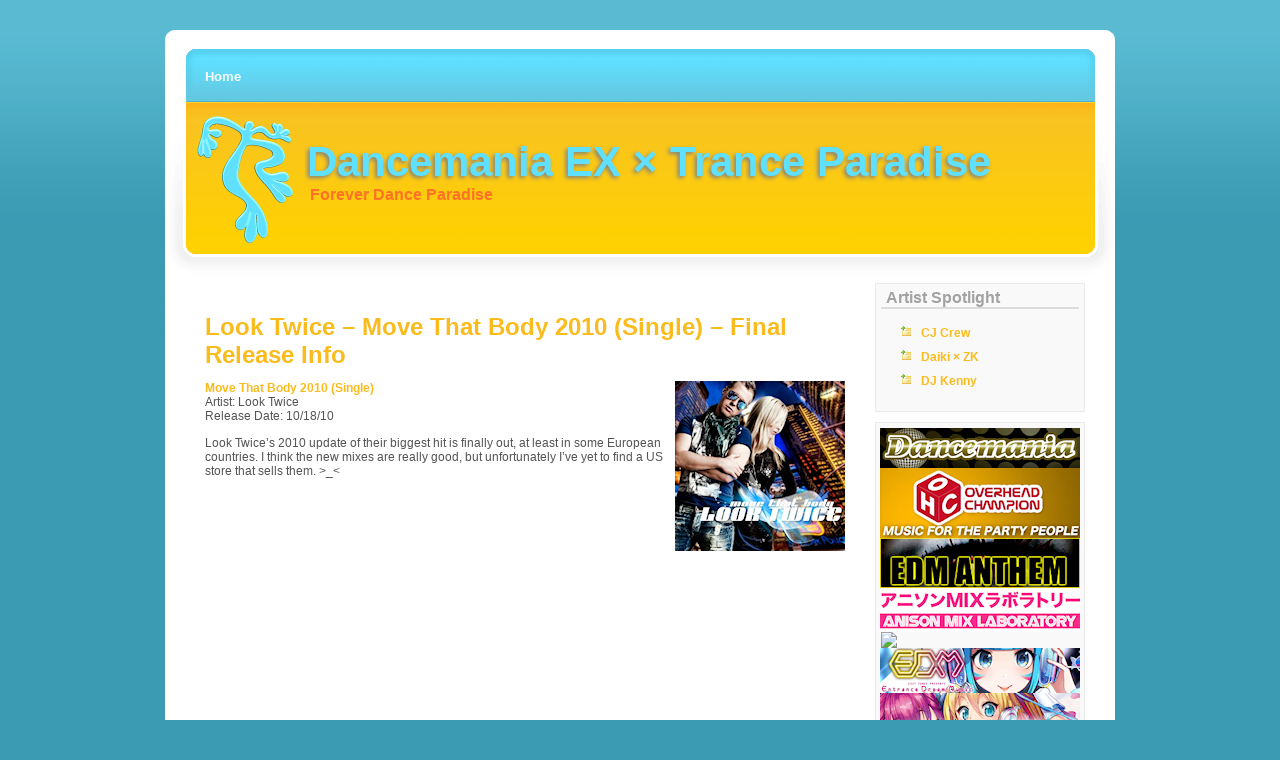

--- FILE ---
content_type: text/html; charset=UTF-8
request_url: https://www.dancemania-ex.com/2010/11/12/look-twice-move-that-body-2010-single-final/
body_size: 11885
content:

<!DOCTYPE html PUBLIC "-//W3C//DTD XHTML 1.0 Transitional//EN" "http://www.w3.org/TR/xhtml1/DTD/xhtml1-transitional.dtd">

<html xmlns="http://www.w3.org/1999/xhtml">

<head profile="http://gmpg.org/xfn/11">

<meta http-equiv="Content-Type" content="text/html; charset=UTF-8" />

<title>Dancemania EX × Trance Paradise  &raquo; Blog Archive   &raquo; Look Twice – Move That Body 2010 (Single) – Final Release Info</title>

 <meta name="generator" content="WordPress 6.9" /> <!-- leave this for stats -->

<link rel="stylesheet" href="https://www.dancemania-ex.com/wp-content/themes/simply-orange-10/simply-orange-10/style.css" type="text/css" media="screen" />
	<!--[if lt ie 7]>	
		<link rel="stylesheet" type="text/css" media="screen" href="https://www.dancemania-ex.com/wp-content/themes/simply-orange-10/simply-orange-10/ie-win.css" />
	<![endif]-->	
	
<link rel="alternate" type="application/rss+xml" title="RSS 2.0" href="https://www.dancemania-ex.com/feed/" />

<link rel="alternate" type="text/xml" title="RSS .92" href="https://www.dancemania-ex.com/feed/rss/" />

<link rel="alternate" type="application/atom+xml" title="Atom 0.3" href="https://www.dancemania-ex.com/feed/atom/" />

<link rel="pingback" href="https://www.dancemania-ex.com/xmlrpc.php" />

	<link rel='archives' title='March 2025' href='https://www.dancemania-ex.com/2025/03/' />
	<link rel='archives' title='August 2017' href='https://www.dancemania-ex.com/2017/08/' />
	<link rel='archives' title='May 2016' href='https://www.dancemania-ex.com/2016/05/' />
	<link rel='archives' title='April 2016' href='https://www.dancemania-ex.com/2016/04/' />
	<link rel='archives' title='March 2016' href='https://www.dancemania-ex.com/2016/03/' />
	<link rel='archives' title='February 2016' href='https://www.dancemania-ex.com/2016/02/' />
	<link rel='archives' title='December 2015' href='https://www.dancemania-ex.com/2015/12/' />
	<link rel='archives' title='November 2015' href='https://www.dancemania-ex.com/2015/11/' />
	<link rel='archives' title='October 2015' href='https://www.dancemania-ex.com/2015/10/' />
	<link rel='archives' title='September 2015' href='https://www.dancemania-ex.com/2015/09/' />
	<link rel='archives' title='August 2015' href='https://www.dancemania-ex.com/2015/08/' />
	<link rel='archives' title='July 2015' href='https://www.dancemania-ex.com/2015/07/' />
	<link rel='archives' title='June 2015' href='https://www.dancemania-ex.com/2015/06/' />
	<link rel='archives' title='May 2015' href='https://www.dancemania-ex.com/2015/05/' />
	<link rel='archives' title='April 2015' href='https://www.dancemania-ex.com/2015/04/' />
	<link rel='archives' title='March 2015' href='https://www.dancemania-ex.com/2015/03/' />
	<link rel='archives' title='February 2015' href='https://www.dancemania-ex.com/2015/02/' />
	<link rel='archives' title='January 2015' href='https://www.dancemania-ex.com/2015/01/' />
	<link rel='archives' title='December 2014' href='https://www.dancemania-ex.com/2014/12/' />
	<link rel='archives' title='November 2014' href='https://www.dancemania-ex.com/2014/11/' />
	<link rel='archives' title='October 2014' href='https://www.dancemania-ex.com/2014/10/' />
	<link rel='archives' title='September 2014' href='https://www.dancemania-ex.com/2014/09/' />
	<link rel='archives' title='August 2014' href='https://www.dancemania-ex.com/2014/08/' />
	<link rel='archives' title='July 2014' href='https://www.dancemania-ex.com/2014/07/' />
	<link rel='archives' title='June 2014' href='https://www.dancemania-ex.com/2014/06/' />
	<link rel='archives' title='May 2014' href='https://www.dancemania-ex.com/2014/05/' />
	<link rel='archives' title='April 2014' href='https://www.dancemania-ex.com/2014/04/' />
	<link rel='archives' title='March 2014' href='https://www.dancemania-ex.com/2014/03/' />
	<link rel='archives' title='February 2014' href='https://www.dancemania-ex.com/2014/02/' />
	<link rel='archives' title='January 2014' href='https://www.dancemania-ex.com/2014/01/' />
	<link rel='archives' title='December 2013' href='https://www.dancemania-ex.com/2013/12/' />
	<link rel='archives' title='November 2013' href='https://www.dancemania-ex.com/2013/11/' />
	<link rel='archives' title='October 2013' href='https://www.dancemania-ex.com/2013/10/' />
	<link rel='archives' title='September 2013' href='https://www.dancemania-ex.com/2013/09/' />
	<link rel='archives' title='August 2013' href='https://www.dancemania-ex.com/2013/08/' />
	<link rel='archives' title='July 2013' href='https://www.dancemania-ex.com/2013/07/' />
	<link rel='archives' title='June 2013' href='https://www.dancemania-ex.com/2013/06/' />
	<link rel='archives' title='May 2013' href='https://www.dancemania-ex.com/2013/05/' />
	<link rel='archives' title='April 2013' href='https://www.dancemania-ex.com/2013/04/' />
	<link rel='archives' title='March 2013' href='https://www.dancemania-ex.com/2013/03/' />
	<link rel='archives' title='February 2013' href='https://www.dancemania-ex.com/2013/02/' />
	<link rel='archives' title='January 2013' href='https://www.dancemania-ex.com/2013/01/' />
	<link rel='archives' title='December 2012' href='https://www.dancemania-ex.com/2012/12/' />
	<link rel='archives' title='November 2012' href='https://www.dancemania-ex.com/2012/11/' />
	<link rel='archives' title='October 2012' href='https://www.dancemania-ex.com/2012/10/' />
	<link rel='archives' title='September 2012' href='https://www.dancemania-ex.com/2012/09/' />
	<link rel='archives' title='August 2012' href='https://www.dancemania-ex.com/2012/08/' />
	<link rel='archives' title='July 2012' href='https://www.dancemania-ex.com/2012/07/' />
	<link rel='archives' title='June 2012' href='https://www.dancemania-ex.com/2012/06/' />
	<link rel='archives' title='May 2012' href='https://www.dancemania-ex.com/2012/05/' />
	<link rel='archives' title='April 2012' href='https://www.dancemania-ex.com/2012/04/' />
	<link rel='archives' title='March 2012' href='https://www.dancemania-ex.com/2012/03/' />
	<link rel='archives' title='February 2012' href='https://www.dancemania-ex.com/2012/02/' />
	<link rel='archives' title='January 2012' href='https://www.dancemania-ex.com/2012/01/' />
	<link rel='archives' title='December 2011' href='https://www.dancemania-ex.com/2011/12/' />
	<link rel='archives' title='November 2011' href='https://www.dancemania-ex.com/2011/11/' />
	<link rel='archives' title='October 2011' href='https://www.dancemania-ex.com/2011/10/' />
	<link rel='archives' title='September 2011' href='https://www.dancemania-ex.com/2011/09/' />
	<link rel='archives' title='August 2011' href='https://www.dancemania-ex.com/2011/08/' />
	<link rel='archives' title='July 2011' href='https://www.dancemania-ex.com/2011/07/' />
	<link rel='archives' title='June 2011' href='https://www.dancemania-ex.com/2011/06/' />
	<link rel='archives' title='May 2011' href='https://www.dancemania-ex.com/2011/05/' />
	<link rel='archives' title='April 2011' href='https://www.dancemania-ex.com/2011/04/' />
	<link rel='archives' title='March 2011' href='https://www.dancemania-ex.com/2011/03/' />
	<link rel='archives' title='February 2011' href='https://www.dancemania-ex.com/2011/02/' />
	<link rel='archives' title='January 2011' href='https://www.dancemania-ex.com/2011/01/' />
	<link rel='archives' title='December 2010' href='https://www.dancemania-ex.com/2010/12/' />
	<link rel='archives' title='November 2010' href='https://www.dancemania-ex.com/2010/11/' />
	<link rel='archives' title='October 2010' href='https://www.dancemania-ex.com/2010/10/' />
	<link rel='archives' title='September 2010' href='https://www.dancemania-ex.com/2010/09/' />
	<link rel='archives' title='August 2010' href='https://www.dancemania-ex.com/2010/08/' />
	<link rel='archives' title='July 2010' href='https://www.dancemania-ex.com/2010/07/' />
	<link rel='archives' title='June 2010' href='https://www.dancemania-ex.com/2010/06/' />
	<link rel='archives' title='May 2010' href='https://www.dancemania-ex.com/2010/05/' />
	<link rel='archives' title='April 2010' href='https://www.dancemania-ex.com/2010/04/' />
	<link rel='archives' title='March 2010' href='https://www.dancemania-ex.com/2010/03/' />
	<link rel='archives' title='February 2010' href='https://www.dancemania-ex.com/2010/02/' />
	<link rel='archives' title='January 2010' href='https://www.dancemania-ex.com/2010/01/' />
	<link rel='archives' title='December 2009' href='https://www.dancemania-ex.com/2009/12/' />
	<link rel='archives' title='November 2009' href='https://www.dancemania-ex.com/2009/11/' />
	<link rel='archives' title='October 2009' href='https://www.dancemania-ex.com/2009/10/' />
	<link rel='archives' title='September 2009' href='https://www.dancemania-ex.com/2009/09/' />
	<link rel='archives' title='August 2009' href='https://www.dancemania-ex.com/2009/08/' />
	<link rel='archives' title='July 2009' href='https://www.dancemania-ex.com/2009/07/' />
	<link rel='archives' title='June 2009' href='https://www.dancemania-ex.com/2009/06/' />
	<link rel='archives' title='May 2009' href='https://www.dancemania-ex.com/2009/05/' />
	<link rel='archives' title='April 2009' href='https://www.dancemania-ex.com/2009/04/' />
	<link rel='archives' title='March 2009' href='https://www.dancemania-ex.com/2009/03/' />
	<link rel='archives' title='February 2009' href='https://www.dancemania-ex.com/2009/02/' />
	<link rel='archives' title='January 2009' href='https://www.dancemania-ex.com/2009/01/' />
	<link rel='archives' title='December 2008' href='https://www.dancemania-ex.com/2008/12/' />
	<link rel='archives' title='November 2008' href='https://www.dancemania-ex.com/2008/11/' />
	<link rel='archives' title='October 2008' href='https://www.dancemania-ex.com/2008/10/' />
	<link rel='archives' title='September 2008' href='https://www.dancemania-ex.com/2008/09/' />
	<link rel='archives' title='August 2008' href='https://www.dancemania-ex.com/2008/08/' />
	<link rel='archives' title='July 2008' href='https://www.dancemania-ex.com/2008/07/' />
	<link rel='archives' title='June 2008' href='https://www.dancemania-ex.com/2008/06/' />
	<link rel='archives' title='May 2008' href='https://www.dancemania-ex.com/2008/05/' />

<meta name='robots' content='max-image-preview:large' />
<link rel='dns-prefetch' href='//secure.gravatar.com' />
<link rel='dns-prefetch' href='//stats.wp.com' />
<link rel='dns-prefetch' href='//jetpack.wordpress.com' />
<link rel='dns-prefetch' href='//s0.wp.com' />
<link rel='dns-prefetch' href='//public-api.wordpress.com' />
<link rel='dns-prefetch' href='//0.gravatar.com' />
<link rel='dns-prefetch' href='//1.gravatar.com' />
<link rel='dns-prefetch' href='//2.gravatar.com' />
<link rel='dns-prefetch' href='//v0.wordpress.com' />
<link rel="alternate" type="application/rss+xml" title="Dancemania EX × Trance Paradise &raquo; Look Twice – Move That Body 2010 (Single) – Final Release Info Comments Feed" href="https://www.dancemania-ex.com/2010/11/12/look-twice-move-that-body-2010-single-final/feed/" />
<link rel="alternate" title="oEmbed (JSON)" type="application/json+oembed" href="https://www.dancemania-ex.com/wp-json/oembed/1.0/embed?url=https%3A%2F%2Fwww.dancemania-ex.com%2F2010%2F11%2F12%2Flook-twice-move-that-body-2010-single-final%2F" />
<link rel="alternate" title="oEmbed (XML)" type="text/xml+oembed" href="https://www.dancemania-ex.com/wp-json/oembed/1.0/embed?url=https%3A%2F%2Fwww.dancemania-ex.com%2F2010%2F11%2F12%2Flook-twice-move-that-body-2010-single-final%2F&#038;format=xml" />
<style id='wp-img-auto-sizes-contain-inline-css' type='text/css'>
img:is([sizes=auto i],[sizes^="auto," i]){contain-intrinsic-size:3000px 1500px}
/*# sourceURL=wp-img-auto-sizes-contain-inline-css */
</style>
<style id='wp-emoji-styles-inline-css' type='text/css'>

	img.wp-smiley, img.emoji {
		display: inline !important;
		border: none !important;
		box-shadow: none !important;
		height: 1em !important;
		width: 1em !important;
		margin: 0 0.07em !important;
		vertical-align: -0.1em !important;
		background: none !important;
		padding: 0 !important;
	}
/*# sourceURL=wp-emoji-styles-inline-css */
</style>
<link rel='stylesheet' id='wp-block-library-css' href='https://www.dancemania-ex.com/wp-includes/css/dist/block-library/style.min.css?ver=6.9' type='text/css' media='all' />
<style id='global-styles-inline-css' type='text/css'>
:root{--wp--preset--aspect-ratio--square: 1;--wp--preset--aspect-ratio--4-3: 4/3;--wp--preset--aspect-ratio--3-4: 3/4;--wp--preset--aspect-ratio--3-2: 3/2;--wp--preset--aspect-ratio--2-3: 2/3;--wp--preset--aspect-ratio--16-9: 16/9;--wp--preset--aspect-ratio--9-16: 9/16;--wp--preset--color--black: #000000;--wp--preset--color--cyan-bluish-gray: #abb8c3;--wp--preset--color--white: #ffffff;--wp--preset--color--pale-pink: #f78da7;--wp--preset--color--vivid-red: #cf2e2e;--wp--preset--color--luminous-vivid-orange: #ff6900;--wp--preset--color--luminous-vivid-amber: #fcb900;--wp--preset--color--light-green-cyan: #7bdcb5;--wp--preset--color--vivid-green-cyan: #00d084;--wp--preset--color--pale-cyan-blue: #8ed1fc;--wp--preset--color--vivid-cyan-blue: #0693e3;--wp--preset--color--vivid-purple: #9b51e0;--wp--preset--gradient--vivid-cyan-blue-to-vivid-purple: linear-gradient(135deg,rgb(6,147,227) 0%,rgb(155,81,224) 100%);--wp--preset--gradient--light-green-cyan-to-vivid-green-cyan: linear-gradient(135deg,rgb(122,220,180) 0%,rgb(0,208,130) 100%);--wp--preset--gradient--luminous-vivid-amber-to-luminous-vivid-orange: linear-gradient(135deg,rgb(252,185,0) 0%,rgb(255,105,0) 100%);--wp--preset--gradient--luminous-vivid-orange-to-vivid-red: linear-gradient(135deg,rgb(255,105,0) 0%,rgb(207,46,46) 100%);--wp--preset--gradient--very-light-gray-to-cyan-bluish-gray: linear-gradient(135deg,rgb(238,238,238) 0%,rgb(169,184,195) 100%);--wp--preset--gradient--cool-to-warm-spectrum: linear-gradient(135deg,rgb(74,234,220) 0%,rgb(151,120,209) 20%,rgb(207,42,186) 40%,rgb(238,44,130) 60%,rgb(251,105,98) 80%,rgb(254,248,76) 100%);--wp--preset--gradient--blush-light-purple: linear-gradient(135deg,rgb(255,206,236) 0%,rgb(152,150,240) 100%);--wp--preset--gradient--blush-bordeaux: linear-gradient(135deg,rgb(254,205,165) 0%,rgb(254,45,45) 50%,rgb(107,0,62) 100%);--wp--preset--gradient--luminous-dusk: linear-gradient(135deg,rgb(255,203,112) 0%,rgb(199,81,192) 50%,rgb(65,88,208) 100%);--wp--preset--gradient--pale-ocean: linear-gradient(135deg,rgb(255,245,203) 0%,rgb(182,227,212) 50%,rgb(51,167,181) 100%);--wp--preset--gradient--electric-grass: linear-gradient(135deg,rgb(202,248,128) 0%,rgb(113,206,126) 100%);--wp--preset--gradient--midnight: linear-gradient(135deg,rgb(2,3,129) 0%,rgb(40,116,252) 100%);--wp--preset--font-size--small: 13px;--wp--preset--font-size--medium: 20px;--wp--preset--font-size--large: 36px;--wp--preset--font-size--x-large: 42px;--wp--preset--spacing--20: 0.44rem;--wp--preset--spacing--30: 0.67rem;--wp--preset--spacing--40: 1rem;--wp--preset--spacing--50: 1.5rem;--wp--preset--spacing--60: 2.25rem;--wp--preset--spacing--70: 3.38rem;--wp--preset--spacing--80: 5.06rem;--wp--preset--shadow--natural: 6px 6px 9px rgba(0, 0, 0, 0.2);--wp--preset--shadow--deep: 12px 12px 50px rgba(0, 0, 0, 0.4);--wp--preset--shadow--sharp: 6px 6px 0px rgba(0, 0, 0, 0.2);--wp--preset--shadow--outlined: 6px 6px 0px -3px rgb(255, 255, 255), 6px 6px rgb(0, 0, 0);--wp--preset--shadow--crisp: 6px 6px 0px rgb(0, 0, 0);}:where(.is-layout-flex){gap: 0.5em;}:where(.is-layout-grid){gap: 0.5em;}body .is-layout-flex{display: flex;}.is-layout-flex{flex-wrap: wrap;align-items: center;}.is-layout-flex > :is(*, div){margin: 0;}body .is-layout-grid{display: grid;}.is-layout-grid > :is(*, div){margin: 0;}:where(.wp-block-columns.is-layout-flex){gap: 2em;}:where(.wp-block-columns.is-layout-grid){gap: 2em;}:where(.wp-block-post-template.is-layout-flex){gap: 1.25em;}:where(.wp-block-post-template.is-layout-grid){gap: 1.25em;}.has-black-color{color: var(--wp--preset--color--black) !important;}.has-cyan-bluish-gray-color{color: var(--wp--preset--color--cyan-bluish-gray) !important;}.has-white-color{color: var(--wp--preset--color--white) !important;}.has-pale-pink-color{color: var(--wp--preset--color--pale-pink) !important;}.has-vivid-red-color{color: var(--wp--preset--color--vivid-red) !important;}.has-luminous-vivid-orange-color{color: var(--wp--preset--color--luminous-vivid-orange) !important;}.has-luminous-vivid-amber-color{color: var(--wp--preset--color--luminous-vivid-amber) !important;}.has-light-green-cyan-color{color: var(--wp--preset--color--light-green-cyan) !important;}.has-vivid-green-cyan-color{color: var(--wp--preset--color--vivid-green-cyan) !important;}.has-pale-cyan-blue-color{color: var(--wp--preset--color--pale-cyan-blue) !important;}.has-vivid-cyan-blue-color{color: var(--wp--preset--color--vivid-cyan-blue) !important;}.has-vivid-purple-color{color: var(--wp--preset--color--vivid-purple) !important;}.has-black-background-color{background-color: var(--wp--preset--color--black) !important;}.has-cyan-bluish-gray-background-color{background-color: var(--wp--preset--color--cyan-bluish-gray) !important;}.has-white-background-color{background-color: var(--wp--preset--color--white) !important;}.has-pale-pink-background-color{background-color: var(--wp--preset--color--pale-pink) !important;}.has-vivid-red-background-color{background-color: var(--wp--preset--color--vivid-red) !important;}.has-luminous-vivid-orange-background-color{background-color: var(--wp--preset--color--luminous-vivid-orange) !important;}.has-luminous-vivid-amber-background-color{background-color: var(--wp--preset--color--luminous-vivid-amber) !important;}.has-light-green-cyan-background-color{background-color: var(--wp--preset--color--light-green-cyan) !important;}.has-vivid-green-cyan-background-color{background-color: var(--wp--preset--color--vivid-green-cyan) !important;}.has-pale-cyan-blue-background-color{background-color: var(--wp--preset--color--pale-cyan-blue) !important;}.has-vivid-cyan-blue-background-color{background-color: var(--wp--preset--color--vivid-cyan-blue) !important;}.has-vivid-purple-background-color{background-color: var(--wp--preset--color--vivid-purple) !important;}.has-black-border-color{border-color: var(--wp--preset--color--black) !important;}.has-cyan-bluish-gray-border-color{border-color: var(--wp--preset--color--cyan-bluish-gray) !important;}.has-white-border-color{border-color: var(--wp--preset--color--white) !important;}.has-pale-pink-border-color{border-color: var(--wp--preset--color--pale-pink) !important;}.has-vivid-red-border-color{border-color: var(--wp--preset--color--vivid-red) !important;}.has-luminous-vivid-orange-border-color{border-color: var(--wp--preset--color--luminous-vivid-orange) !important;}.has-luminous-vivid-amber-border-color{border-color: var(--wp--preset--color--luminous-vivid-amber) !important;}.has-light-green-cyan-border-color{border-color: var(--wp--preset--color--light-green-cyan) !important;}.has-vivid-green-cyan-border-color{border-color: var(--wp--preset--color--vivid-green-cyan) !important;}.has-pale-cyan-blue-border-color{border-color: var(--wp--preset--color--pale-cyan-blue) !important;}.has-vivid-cyan-blue-border-color{border-color: var(--wp--preset--color--vivid-cyan-blue) !important;}.has-vivid-purple-border-color{border-color: var(--wp--preset--color--vivid-purple) !important;}.has-vivid-cyan-blue-to-vivid-purple-gradient-background{background: var(--wp--preset--gradient--vivid-cyan-blue-to-vivid-purple) !important;}.has-light-green-cyan-to-vivid-green-cyan-gradient-background{background: var(--wp--preset--gradient--light-green-cyan-to-vivid-green-cyan) !important;}.has-luminous-vivid-amber-to-luminous-vivid-orange-gradient-background{background: var(--wp--preset--gradient--luminous-vivid-amber-to-luminous-vivid-orange) !important;}.has-luminous-vivid-orange-to-vivid-red-gradient-background{background: var(--wp--preset--gradient--luminous-vivid-orange-to-vivid-red) !important;}.has-very-light-gray-to-cyan-bluish-gray-gradient-background{background: var(--wp--preset--gradient--very-light-gray-to-cyan-bluish-gray) !important;}.has-cool-to-warm-spectrum-gradient-background{background: var(--wp--preset--gradient--cool-to-warm-spectrum) !important;}.has-blush-light-purple-gradient-background{background: var(--wp--preset--gradient--blush-light-purple) !important;}.has-blush-bordeaux-gradient-background{background: var(--wp--preset--gradient--blush-bordeaux) !important;}.has-luminous-dusk-gradient-background{background: var(--wp--preset--gradient--luminous-dusk) !important;}.has-pale-ocean-gradient-background{background: var(--wp--preset--gradient--pale-ocean) !important;}.has-electric-grass-gradient-background{background: var(--wp--preset--gradient--electric-grass) !important;}.has-midnight-gradient-background{background: var(--wp--preset--gradient--midnight) !important;}.has-small-font-size{font-size: var(--wp--preset--font-size--small) !important;}.has-medium-font-size{font-size: var(--wp--preset--font-size--medium) !important;}.has-large-font-size{font-size: var(--wp--preset--font-size--large) !important;}.has-x-large-font-size{font-size: var(--wp--preset--font-size--x-large) !important;}
/*# sourceURL=global-styles-inline-css */
</style>

<style id='classic-theme-styles-inline-css' type='text/css'>
/*! This file is auto-generated */
.wp-block-button__link{color:#fff;background-color:#32373c;border-radius:9999px;box-shadow:none;text-decoration:none;padding:calc(.667em + 2px) calc(1.333em + 2px);font-size:1.125em}.wp-block-file__button{background:#32373c;color:#fff;text-decoration:none}
/*# sourceURL=/wp-includes/css/classic-themes.min.css */
</style>
<link rel='stylesheet' id='wp-polls-css' href='https://www.dancemania-ex.com/wp-content/plugins/wp-polls/polls-css.css?ver=2.77.3' type='text/css' media='all' />
<style id='wp-polls-inline-css' type='text/css'>
.wp-polls .pollbar {
	margin: 1px;
	font-size: 6px;
	line-height: 8px;
	height: 8px;
	background-image: url('https://www.dancemania-ex.com/wp-content/plugins/wp-polls/images/default/pollbg.gif');
	border: 1px solid #c8c8c8;
}

/*# sourceURL=wp-polls-inline-css */
</style>
<link rel='stylesheet' id='sharedaddy-css' href='https://www.dancemania-ex.com/wp-content/plugins/jetpack/modules/sharedaddy/sharing.css?ver=15.3.1' type='text/css' media='all' />
<link rel='stylesheet' id='social-logos-css' href='https://www.dancemania-ex.com/wp-content/plugins/jetpack/_inc/social-logos/social-logos.min.css?ver=15.3.1' type='text/css' media='all' />
<script type="text/javascript" src="https://www.dancemania-ex.com/wp-includes/js/jquery/jquery.min.js?ver=3.7.1" id="jquery-core-js"></script>
<script type="text/javascript" src="https://www.dancemania-ex.com/wp-includes/js/jquery/jquery-migrate.min.js?ver=3.4.1" id="jquery-migrate-js"></script>
<link rel="https://api.w.org/" href="https://www.dancemania-ex.com/wp-json/" /><link rel="alternate" title="JSON" type="application/json" href="https://www.dancemania-ex.com/wp-json/wp/v2/posts/5396" /><link rel="EditURI" type="application/rsd+xml" title="RSD" href="https://www.dancemania-ex.com/xmlrpc.php?rsd" />
<meta name="generator" content="WordPress 6.9" />
<link rel="canonical" href="https://www.dancemania-ex.com/2010/11/12/look-twice-move-that-body-2010-single-final/" />
<link rel='shortlink' href='https://wp.me/poqlm-1p2' />
<meta name="tec-api-version" content="v1"><meta name="tec-api-origin" content="https://www.dancemania-ex.com"><link rel="alternate" href="https://www.dancemania-ex.com/wp-json/tribe/events/v1/" />	<style>img#wpstats{display:none}</style>
		<style type="text/css">.recentcomments a{display:inline !important;padding:0 !important;margin:0 !important;}</style>
<!-- Jetpack Open Graph Tags -->
<meta property="og:type" content="article" />
<meta property="og:title" content="Look Twice – Move That Body 2010 (Single) – Final Release Info" />
<meta property="og:url" content="https://www.dancemania-ex.com/2010/11/12/look-twice-move-that-body-2010-single-final/" />
<meta property="og:description" content="Move That Body 2010 (Single) Artist: Look Twice Release Date: 10/18/10 Look Twice&#8217;s 2010 update of their biggest hit is finally out, at least in some European countries. I think the new mixes…" />
<meta property="article:published_time" content="2010-11-12T15:10:27+00:00" />
<meta property="article:modified_time" content="2010-11-12T03:03:11+00:00" />
<meta property="og:site_name" content="Dancemania EX × Trance Paradise" />
<meta property="og:image" content="https://s0.wp.com/i/blank.jpg" />
<meta property="og:image:width" content="200" />
<meta property="og:image:height" content="200" />
<meta property="og:image:alt" content="" />
<meta property="og:locale" content="en_US" />
<meta name="twitter:text:title" content="Look Twice – Move That Body 2010 (Single) – Final Release Info" />
<meta name="twitter:card" content="summary" />

<!-- End Jetpack Open Graph Tags -->

</head>

<body>
<div id="wrapper2">
<div id="headerbg">
	<div id="navigation"><ul>
              		<li class="page_item"><a href="https://www.dancemania-ex.com">Home</a></li>

	
                </ul>
		       			 
								<div style="clear: both;"></div>
         	<h1><a href="https://www.dancemania-ex.com">Dancemania EX × Trance Paradise</a></h1>
					<div style="clear: both;"></div>
						<div class="slogan">Forever Dance Paradise</div>

	</div>
	</div>
	

	
	<div id="wrapper">
	
		<div id="content-wrapper">
		
			<div id="content">
			
			
			
				
			
		
				<div class="post-wrapper">

			<h3 class="post-title"><a href="https://www.dancemania-ex.com/2010/11/12/look-twice-move-that-body-2010-single-final/" rel="bookmark" title="Permanent Link to Look Twice – Move That Body 2010 (Single) – Final Release Info">Look Twice – Move That Body 2010 (Single) – Final Release Info</a></h3>


			<div class="post">

			<p><a href="http://se.7digital.com/artists/look-twice/move-that-body/"><img decoding="async" class="alignright" src="https://www.dancemania-ex.com/wp-content/uploads/2010/05/looktwice.png" border="0" /><strong>Move That Body 2010 (Single)</strong></a><br />
Artist: Look Twice<br />
Release Date: 10/18/10</p>
<p>Look Twice&#8217;s 2010 update of their biggest hit is finally out, at least in some European countries. I think the new mixes are really good, but unfortunately I&#8217;ve yet to find a US store that sells them. >_<

<object width="640" height="385"><param name="movie" value="http://www.youtube.com/v/3xIpkkZNOzQ?fs=1&amp;hl=en_US&amp;color1=0xe1600f&amp;color2=0xfebd01"></param><param name="allowFullScreen" value="true"></param><param name="allowscriptaccess" value="always"></param></object></p>
<p><span id="more-5396"></span></p>
<p>01. [3:26] Move That Body (Radio Edit)<br />
02. [5:21] Move That Body (Extended)<br />
03. [5:02] Move That Body (Shine DJ&#8217;s UK Remix)<br />
04. [3:16] Move That Body (Shine DJ&#8217;s UK Remix Radio Cut)</p>
<div class="sharedaddy sd-sharing-enabled"><div class="robots-nocontent sd-block sd-social sd-social-icon-text sd-sharing"><h3 class="sd-title">Share this:</h3><div class="sd-content"><ul><li class="share-facebook"><a rel="nofollow noopener noreferrer"
				data-shared="sharing-facebook-5396"
				class="share-facebook sd-button share-icon"
				href="https://www.dancemania-ex.com/2010/11/12/look-twice-move-that-body-2010-single-final/?share=facebook"
				target="_blank"
				aria-labelledby="sharing-facebook-5396"
				>
				<span id="sharing-facebook-5396" hidden>Click to share on Facebook (Opens in new window)</span>
				<span>Facebook</span>
			</a></li><li class="share-x"><a rel="nofollow noopener noreferrer"
				data-shared="sharing-x-5396"
				class="share-x sd-button share-icon"
				href="https://www.dancemania-ex.com/2010/11/12/look-twice-move-that-body-2010-single-final/?share=x"
				target="_blank"
				aria-labelledby="sharing-x-5396"
				>
				<span id="sharing-x-5396" hidden>Click to share on X (Opens in new window)</span>
				<span>X</span>
			</a></li><li class="share-end"></li></ul></div></div></div>
			</div>
			
			<div class="post-footer">Posted in <a href="https://www.dancemania-ex.com/category/dance/" rel="category tag">Dance</a>, <a href="https://www.dancemania-ex.com/category/dancemania/" rel="category tag">Dancemania</a> <strong>|</strong>  <a href="https://www.dancemania-ex.com/2010/11/12/look-twice-move-that-body-2010-single-final/#respond">No Comments &raquo;</a></div>

			</div>

			
<!-- You can start editing here. -->


    <!-- If comments are open, but there are no comments. -->
  
  


<a name="respond"></a><h3>Leave a Comment</h3>
<form action="https://www.dancemania-ex.com/wp-comments-post.php" method="post" id="commentform">

<p><input type="text" name="author" id="author" class="styled" value="" size="22" tabindex="1" />
<input type="hidden" name="comment_post_ID" value="5396" />
<input type="hidden" name="redirect_to" value="/2010/11/12/look-twice-move-that-body-2010-single-final/" />
<label for="author"><small>Name</small></label></p>

<p><input type="text" name="email" id="email" value="" size="22" tabindex="2" />
<label for="email"><small>Mail (will not be published)</small></label></p>

<p><input type="text" name="url" id="url" value="" size="22" tabindex="3" />
<label for="url"><small>Website</small></label></p>

<!--<p><small><strong>XHTML:</strong> You can use these tags: &lt;a href=&quot;&quot; title=&quot;&quot;&gt; &lt;abbr title=&quot;&quot;&gt; &lt;acronym title=&quot;&quot;&gt; &lt;b&gt; &lt;blockquote cite=&quot;&quot;&gt; &lt;cite&gt; &lt;code&gt; &lt;del datetime=&quot;&quot;&gt; &lt;em&gt; &lt;i&gt; &lt;q cite=&quot;&quot;&gt; &lt;s&gt; &lt;strike&gt; &lt;strong&gt; </small></p>-->

<p><textarea name="comment" id="comment" cols="100%" rows="10" tabindex="4"></textarea></p>

 <p><small><strong>Please note:</strong> Comment moderation is enabled and may delay your comment. There is no need to resubmit your comment.</small></p>

<p><input name="submit" type="submit" id="submit" tabindex="5" value="Submit Comment" /></p>


</form>


			
			   <p class="pagination"> </p>

						
			
	
			</div>
		
		</div>
		   <div id="sidebar-wrapper">
            
                <div id="sidebar">

<div class="sideblock"><h3>Artist Spotlight</h3><div class="menu-artist-spotlight-container"><ul id="menu-artist-spotlight" class="menu"><li id="menu-item-14856" class="menu-item menu-item-type-post_type menu-item-object-page menu-item-14856"><a href="https://www.dancemania-ex.com/artist-spotlight/cj-crew/">CJ Crew</a></li>
<li id="menu-item-14857" class="menu-item menu-item-type-post_type menu-item-object-page menu-item-14857"><a href="https://www.dancemania-ex.com/artist-spotlight/daiki-%c3%97-zk/">Daiki × ZK</a></li>
<li id="menu-item-14858" class="menu-item menu-item-type-post_type menu-item-object-page menu-item-14858"><a href="https://www.dancemania-ex.com/artist-spotlight/dj-kenny/">DJ Kenny</a></li>
</ul></div></div><div class="sideblock">			<div class="textwidget"><a href="http://microsites.universal-music.co.jp/dancemania/"><img src="https://www.dancemania-ex.com/wp-content/uploads/images/dancemania.png" style= "margin-left: -1px; border-style: none;"></a>
<a href="https://www.dancemania-ex.com/2015/01/14/overhead-champion-back-to-basics-final/"><img src="https://www.dancemania-ex.com/wp-content/uploads/images/ohc_mftpp.png" style= "margin-left: -1px; border-style: none;"></a>
<a href="http://www.universal-music.co.jp/edm/"><img src="https://www.dancemania-ex.com/wp-content/uploads/images/edm_anthem.png" style= "margin-left: -1px; border-style: none;"></a>
<a href="http://www.universal-music.co.jp/anison/"><img src="https://www.dancemania-ex.com/wp-content/uploads/images/anison_lab.png" style= "margin-left: -1px; border-style: none;"></a>
<a href="http://rttf.eternalbreeze.net/works/rttf_0014/"><img src="http://rttf.eternalbreeze.net/works/rttf_0014/ss2_banner1.png" border="0"></a>
<a href="http://et-edm.jp"><img src="https://www.dancemania-ex.com/wp-content/uploads/images/et-edm.png" style= "margin-left: -1px; border-style: none;"></a>
<a href="http://anitra.jp/title/final.php"><img src="https://www.dancemania-ex.com/wp-content/uploads/images/satb_final.png" style= "margin-left: -1px; border-style: none;"></a>
<a href="http://supereuropower.blogspot.com/"><img src="https://www.dancemania-ex.com/wp-content/uploads/images/seph.png" style= "margin-left: -1px; border-style: none;"></a>
<a href="http://www.diskowarp.com/"><img src="https://www.dancemania-ex.com/wp-content/uploads/images/dwarp-banner.png" style= "margin-left: -1px; border-style: none;"></a>
<a href="http://www.jmiandmidid.com/"><img src="https://www.dancemania-ex.com/wp-content/uploads/images/jmi_midid.png" style= "margin-left: -1px; border-style: none;"></a>
<a href="https://www.dancemania-ex.com/artist-spotlight/daiki-%C3%97-zk/"><img src="https://www.dancemania-ex.com/wp-content/uploads/images/daiki-zk-banner.png" style= "margin-left: -1px; border-style: none;"></a>
<a href="http://www.dancegroove.net/"><img src="https://www.dancemania-ex.com/wp-content/uploads/images/dancegroove.png" style= "margin-left: -1px; border-style: none;"></a>
<a href="http://helios205.web.fc2.com/blog_top.htm"><img src="https://www.dancemania-ex.com/wp-content/uploads/images/popfillers.png" style= "margin-left: -1px; border-style: none;"></a></div>
		</div><div class="sideblock"><h3>Polls</h3><div id="polls-7" class="wp-polls">
	<form id="polls_form_7" class="wp-polls-form" action="/index.php" method="post">
		<p style="display: none;"><input type="hidden" id="poll_7_nonce" name="wp-polls-nonce" value="5b46769641" /></p>
		<p style="display: none;"><input type="hidden" name="poll_id" value="7" /></p>
		<p style="text-align: center;"><strong>How often do you visit Dancemania EX?</strong></p><div id="polls-7-ans" class="wp-polls-ans"><ul class="wp-polls-ul">
		<li><input type="radio" id="poll-answer-44" name="poll_7" value="44" /> <label for="poll-answer-44">More than once a day.</label></li>
		<li><input type="radio" id="poll-answer-45" name="poll_7" value="45" /> <label for="poll-answer-45">Once a day.</label></li>
		<li><input type="radio" id="poll-answer-46" name="poll_7" value="46" /> <label for="poll-answer-46">Once a week.</label></li>
		<li><input type="radio" id="poll-answer-47" name="poll_7" value="47" /> <label for="poll-answer-47">Once a month.</label></li>
		<li><input type="radio" id="poll-answer-48" name="poll_7" value="48" /> <label for="poll-answer-48">Where am I?</label></li>
		</ul><p style="text-align: center;"><input type="button" name="vote" value="   Vote   " class="Buttons" onclick="poll_vote(7);" onkeypress="poll_result(7);" /></p><p style="text-align: center;"><a href="#ViewPollResults" onclick="poll_result(7); return false;" onkeypress="poll_result(7); return false;" title="View Results Of This Poll">View Results</a></p></div>
	</form>
</div>
<div id="polls-7-loading" class="wp-polls-loading"><img src="https://www.dancemania-ex.com/wp-content/plugins/wp-polls/images/loading.gif" width="16" height="16" alt="Loading ..." title="Loading ..." class="wp-polls-image" />&nbsp;Loading ...</div>
<ul><li><a href="https://www.dancemania-ex.com/pollsarchive">Polls Archive</a></li></ul></div><div class="sideblock"><h3>Recent Comments</h3><ul id="recentcomments"><li class="recentcomments"><span class="comment-author-link">Dani</span> on <a href="https://www.dancemania-ex.com/2010/09/19/buchiage-parance-11-final/comment-page-1/#comment-151530">Buchiage Parance #11 – Final Release Info</a></li><li class="recentcomments"><span class="comment-author-link">izumo</span> on <a href="https://www.dancemania-ex.com/2013/07/25/super-best-trance-ii-ep-digital-downloads/comment-page-1/#comment-146701">Super Best Trance II &#8211; EP &#8211; Digital Downloads</a></li><li class="recentcomments"><span class="comment-author-link">izumo</span> on <a href="https://www.dancemania-ex.com/2013/07/26/super-best-trance-presents-overhead-champion-ep-digital-downloads/comment-page-1/#comment-146700">Super Best Trance presents Overhead Champion &#8211; EP &#8211; Digital Downloads</a></li><li class="recentcomments"><span class="comment-author-link">Joel</span> on <a href="https://www.dancemania-ex.com/2014/03/26/house-nation-digital-best-gig-digital-downloads/comment-page-1/#comment-144074">House Nation Digital Best Gig &#8211; Digital Downloads</a></li><li class="recentcomments"><span class="comment-author-link">William</span> on <a href="https://www.dancemania-ex.com/2016/03/04/anison-matome-digital-downloads/comment-page-1/#comment-140234">Anison Matome &#8211; Digital Downloads</a></li></ul></div><div class="sideblock"><h3>Tags</h3><div class="tagcloud"><a href="https://www.dancemania-ex.com/tag/akiba-koubou/" class="tag-cloud-link tag-link-60 tag-link-position-1" style="font-size: 17.383783783784pt;" aria-label="Akiba Koubou (188 items)">Akiba Koubou</a>
<a href="https://www.dancemania-ex.com/tag/anime/" class="tag-cloud-link tag-link-17 tag-link-position-2" style="font-size: 19.72972972973pt;" aria-label="Anime (384 items)">Anime</a>
<a href="https://www.dancemania-ex.com/tag/anime-house-project/" class="tag-cloud-link tag-link-65 tag-link-position-3" style="font-size: 10.8pt;" aria-label="Anime House Project (25 items)">Anime House Project</a>
<a href="https://www.dancemania-ex.com/tag/avex/" class="tag-cloud-link tag-link-21 tag-link-position-4" style="font-size: 16.854054054054pt;" aria-label="Avex (161 items)">Avex</a>
<a href="https://www.dancemania-ex.com/tag/buchiage/" class="tag-cloud-link tag-link-30 tag-link-position-5" style="font-size: 8.5297297297297pt;" aria-label="Buchiage (12 items)">Buchiage</a>
<a href="https://www.dancemania-ex.com/tag/captain-jack/" class="tag-cloud-link tag-link-28 tag-link-position-6" style="font-size: 10.572972972973pt;" aria-label="Captain Jack (23 items)">Captain Jack</a>
<a href="https://www.dancemania-ex.com/tag/classics/" class="tag-cloud-link tag-link-58 tag-link-position-7" style="font-size: 12.237837837838pt;" aria-label="Classics (39 items)">Classics</a>
<a href="https://www.dancemania-ex.com/tag/dance/" class="tag-cloud-link tag-link-102 tag-link-position-8" style="font-size: 21.621621621622pt;" aria-label="Dance (687 items)">Dance</a>
<a href="https://www.dancemania-ex.com/tag/dancemania/" class="tag-cloud-link tag-link-99 tag-link-position-9" style="font-size: 17.081081081081pt;" aria-label="Dancemania (174 items)">Dancemania</a>
<a href="https://www.dancemania-ex.com/tag/ddr/" class="tag-cloud-link tag-link-38 tag-link-position-10" style="font-size: 8.8324324324324pt;" aria-label="DDR (13 items)">DDR</a>
<a href="https://www.dancemania-ex.com/tag/disco/" class="tag-cloud-link tag-link-57 tag-link-position-11" style="font-size: 12.313513513514pt;" aria-label="Disco (40 items)">Disco</a>
<a href="https://www.dancemania-ex.com/tag/disko-warp/" class="tag-cloud-link tag-link-66 tag-link-position-12" style="font-size: 13.07027027027pt;" aria-label="Disko Warp (50 items)">Disko Warp</a>
<a href="https://www.dancemania-ex.com/tag/downloads/" class="tag-cloud-link tag-link-26 tag-link-position-13" style="font-size: 18.972972972973pt;" aria-label="Downloads (307 items)">Downloads</a>
<a href="https://www.dancemania-ex.com/tag/dreamusic/" class="tag-cloud-link tag-link-61 tag-link-position-14" style="font-size: 12.994594594595pt;" aria-label="Dreamusic (49 items)">Dreamusic</a>
<a href="https://www.dancemania-ex.com/tag/edm/" class="tag-cloud-link tag-link-89 tag-link-position-15" style="font-size: 16.172972972973pt;" aria-label="EDM (130 items)">EDM</a>
<a href="https://www.dancemania-ex.com/tag/electro/" class="tag-cloud-link tag-link-32 tag-link-position-16" style="font-size: 14.810810810811pt;" aria-label="Electro (87 items)">Electro</a>
<a href="https://www.dancemania-ex.com/tag/emi/" class="tag-cloud-link tag-link-8 tag-link-position-17" style="font-size: 18.594594594595pt;" aria-label="EMI (273 items)">EMI</a>
<a href="https://www.dancemania-ex.com/tag/eurobeat/" class="tag-cloud-link tag-link-35 tag-link-position-18" style="font-size: 19.654054054054pt;" aria-label="Eurobeat (379 items)">Eurobeat</a>
<a href="https://www.dancemania-ex.com/tag/exit-trance/" class="tag-cloud-link tag-link-15 tag-link-position-19" style="font-size: 18.367567567568pt;" aria-label="Exit Trance (257 items)">Exit Trance</a>
<a href="https://www.dancemania-ex.com/tag/exit-tunes/" class="tag-cloud-link tag-link-45 tag-link-position-20" style="font-size: 20.562162162162pt;" aria-label="Exit Tunes (497 items)">Exit Tunes</a>
<a href="https://www.dancemania-ex.com/tag/farm/" class="tag-cloud-link tag-link-11 tag-link-position-21" style="font-size: 20.032432432432pt;" aria-label="FARM (430 items)">FARM</a>
<a href="https://www.dancemania-ex.com/tag/hime-trance/" class="tag-cloud-link tag-link-7 tag-link-position-22" style="font-size: 11.783783783784pt;" aria-label="Hime Trance (34 items)">Hime Trance</a>
<a href="https://www.dancemania-ex.com/tag/house/" class="tag-cloud-link tag-link-9 tag-link-position-23" style="font-size: 21.924324324324pt;" aria-label="House (760 items)">House</a>
<a href="https://www.dancemania-ex.com/tag/hyper-techno/" class="tag-cloud-link tag-link-56 tag-link-position-24" style="font-size: 8.3027027027027pt;" aria-label="Hyper Techno (11 items)">Hyper Techno</a>
<a href="https://www.dancemania-ex.com/tag/indies/" class="tag-cloud-link tag-link-50 tag-link-position-25" style="font-size: 20.562162162162pt;" aria-label="Indies (497 items)">Indies</a>
<a href="https://www.dancemania-ex.com/tag/mega-trance/" class="tag-cloud-link tag-link-20 tag-link-position-26" style="font-size: 9.8162162162162pt;" aria-label="Mega Trance (18 items)">Mega Trance</a>
<a href="https://www.dancemania-ex.com/tag/natsu-monogatari/" class="tag-cloud-link tag-link-48 tag-link-position-27" style="font-size: 11.102702702703pt;" aria-label="Natsu Monogatari (27 items)">Natsu Monogatari</a>
<a href="https://www.dancemania-ex.com/tag/piano/" class="tag-cloud-link tag-link-49 tag-link-position-28" style="font-size: 11.708108108108pt;" aria-label="Piano (33 items)">Piano</a>
<a href="https://www.dancemania-ex.com/tag/psychedelic/" class="tag-cloud-link tag-link-31 tag-link-position-29" style="font-size: 11.178378378378pt;" aria-label="Psychedelic (28 items)">Psychedelic</a>
<a href="https://www.dancemania-ex.com/tag/quake/" class="tag-cloud-link tag-link-16 tag-link-position-30" style="font-size: 22pt;" aria-label="Quake (780 items)">Quake</a>
<a href="https://www.dancemania-ex.com/tag/quake-trance/" class="tag-cloud-link tag-link-29 tag-link-position-31" style="font-size: 11.102702702703pt;" aria-label="Quake Trance (27 items)">Quake Trance</a>
<a href="https://www.dancemania-ex.com/tag/rock/" class="tag-cloud-link tag-link-80 tag-link-position-32" style="font-size: 10.118918918919pt;" aria-label="Rock (20 items)">Rock</a>
<a href="https://www.dancemania-ex.com/tag/saifam/" class="tag-cloud-link tag-link-34 tag-link-position-33" style="font-size: 11.405405405405pt;" aria-label="Saifam (30 items)">Saifam</a>
<a href="https://www.dancemania-ex.com/tag/smiledk/" class="tag-cloud-link tag-link-27 tag-link-position-34" style="font-size: 10.572972972973pt;" aria-label="Smile.dk (23 items)">Smile.dk</a>
<a href="https://www.dancemania-ex.com/tag/speed/" class="tag-cloud-link tag-link-10 tag-link-position-35" style="font-size: 15.037837837838pt;" aria-label="Speed (92 items)">Speed</a>
<a href="https://www.dancemania-ex.com/tag/super-anime-remix/" class="tag-cloud-link tag-link-40 tag-link-position-36" style="font-size: 9.6648648648649pt;" aria-label="Super Anime Remix (17 items)">Super Anime Remix</a>
<a href="https://www.dancemania-ex.com/tag/super-best-trance/" class="tag-cloud-link tag-link-23 tag-link-position-37" style="font-size: 8.3027027027027pt;" aria-label="Super Best Trance (11 items)">Super Best Trance</a>
<a href="https://www.dancemania-ex.com/tag/techno/" class="tag-cloud-link tag-link-74 tag-link-position-38" style="font-size: 8pt;" aria-label="Techno (10 items)">Techno</a>
<a href="https://www.dancemania-ex.com/tag/trance/" class="tag-cloud-link tag-link-5 tag-link-position-39" style="font-size: 20.713513513514pt;" aria-label="Trance (521 items)">Trance</a>
<a href="https://www.dancemania-ex.com/tag/trance-paradise/" class="tag-cloud-link tag-link-100 tag-link-position-40" style="font-size: 12.162162162162pt;" aria-label="Trance Paradise (38 items)">Trance Paradise</a>
<a href="https://www.dancemania-ex.com/tag/trance-rave-best/" class="tag-cloud-link tag-link-14 tag-link-position-41" style="font-size: 9.4378378378378pt;" aria-label="Trance Rave Best (16 items)">Trance Rave Best</a>
<a href="https://www.dancemania-ex.com/tag/universal/" class="tag-cloud-link tag-link-76 tag-link-position-42" style="font-size: 15.113513513514pt;" aria-label="Universal (94 items)">Universal</a>
<a href="https://www.dancemania-ex.com/tag/utatte-mita/" class="tag-cloud-link tag-link-110 tag-link-position-43" style="font-size: 19.048648648649pt;" aria-label="Utatte Mita (316 items)">Utatte Mita</a>
<a href="https://www.dancemania-ex.com/tag/victor/" class="tag-cloud-link tag-link-13 tag-link-position-44" style="font-size: 14.810810810811pt;" aria-label="Victor (86 items)">Victor</a>
<a href="https://www.dancemania-ex.com/tag/vocaloid/" class="tag-cloud-link tag-link-109 tag-link-position-45" style="font-size: 20.410810810811pt;" aria-label="Vocaloid (483 items)">Vocaloid</a></div>
</div><div class="sideblock">			<div class="textwidget"><a href="http://9819.jp/index2.html"><img src="https://www.dancemania-ex.com/wp-content/uploads/images/quake.png" style= "margin-left: -1px; border-style: none;"></a>
<a href="http://www.farm-records.com/"><img src="https://www.dancemania-ex.com/wp-content/uploads/images/farm.png" style= "margin-left: -1px; border-style: none;"></a></div>
		</div>
 <div class="sideblock">
			   
<h3>Meta:</h3>

<ul>

	<li><a href="https://www.dancemania-ex.com/feed/" title="Syndicate this site using RSS"><abbr title="Really Simple Syndication">RSS</abbr></a></li>
	<li><a href="https://www.dancemania-ex.com/comments/feed/" title="The latest comments to all posts in RSS">Comments <abbr title="Really Simple Syndication">RSS</abbr></a></li>
	<li><a href="http://www.nattywp.com/" title="Wordpress Themes">Wordpress Themes</a></li>
	
</ul>

</div>

                
                </div>
            
            </div>
        
        </div>    
										 <div id="footer">
 
 <p> <a href="http://www.topwpthemes.com">Wordpress theme</a> designed by: <a href="http://freewordpresslayouts.com">Free Wordpress Layouts</a> and <a href="http://www.designcontest.net ">Design Contest</a></p> 
</div>

		</div>      <script type="speculationrules">
{"prefetch":[{"source":"document","where":{"and":[{"href_matches":"/*"},{"not":{"href_matches":["/wp-*.php","/wp-admin/*","/wp-content/uploads/*","/wp-content/*","/wp-content/plugins/*","/wp-content/themes/simply-orange-10/simply-orange-10/*","/*\\?(.+)"]}},{"not":{"selector_matches":"a[rel~=\"nofollow\"]"}},{"not":{"selector_matches":".no-prefetch, .no-prefetch a"}}]},"eagerness":"conservative"}]}
</script>
		<script>
		( function ( body ) {
			'use strict';
			body.className = body.className.replace( /\btribe-no-js\b/, 'tribe-js' );
		} )( document.body );
		</script>
		<script> /* <![CDATA[ */var tribe_l10n_datatables = {"aria":{"sort_ascending":": activate to sort column ascending","sort_descending":": activate to sort column descending"},"length_menu":"Show _MENU_ entries","empty_table":"No data available in table","info":"Showing _START_ to _END_ of _TOTAL_ entries","info_empty":"Showing 0 to 0 of 0 entries","info_filtered":"(filtered from _MAX_ total entries)","zero_records":"No matching records found","search":"Search:","all_selected_text":"All items on this page were selected. ","select_all_link":"Select all pages","clear_selection":"Clear Selection.","pagination":{"all":"All","next":"Next","previous":"Previous"},"select":{"rows":{"0":"","_":": Selected %d rows","1":": Selected 1 row"}},"datepicker":{"dayNames":["Sunday","Monday","Tuesday","Wednesday","Thursday","Friday","Saturday"],"dayNamesShort":["Sun","Mon","Tue","Wed","Thu","Fri","Sat"],"dayNamesMin":["S","M","T","W","T","F","S"],"monthNames":["January","February","March","April","May","June","July","August","September","October","November","December"],"monthNamesShort":["January","February","March","April","May","June","July","August","September","October","November","December"],"monthNamesMin":["Jan","Feb","Mar","Apr","May","Jun","Jul","Aug","Sep","Oct","Nov","Dec"],"nextText":"Next","prevText":"Prev","currentText":"Today","closeText":"Done","today":"Today","clear":"Clear"}};/* ]]> */ </script>
	<script type="text/javascript">
		window.WPCOM_sharing_counts = {"https:\/\/www.dancemania-ex.com\/2010\/11\/12\/look-twice-move-that-body-2010-single-final\/":5396};
	</script>
				<script type="text/javascript" src="https://www.dancemania-ex.com/wp-content/plugins/the-events-calendar/common/build/js/user-agent.js?ver=da75d0bdea6dde3898df" id="tec-user-agent-js"></script>
<script type="text/javascript" id="wp-polls-js-extra">
/* <![CDATA[ */
var pollsL10n = {"ajax_url":"https://www.dancemania-ex.com/wp-admin/admin-ajax.php","text_wait":"Your last request is still being processed. Please wait a while ...","text_valid":"Please choose a valid poll answer.","text_multiple":"Maximum number of choices allowed: ","show_loading":"1","show_fading":"1"};
//# sourceURL=wp-polls-js-extra
/* ]]> */
</script>
<script type="text/javascript" src="https://www.dancemania-ex.com/wp-content/plugins/wp-polls/polls-js.js?ver=2.77.3" id="wp-polls-js"></script>
<script type="text/javascript" id="jetpack-stats-js-before">
/* <![CDATA[ */
_stq = window._stq || [];
_stq.push([ "view", JSON.parse("{\"v\":\"ext\",\"blog\":\"5821140\",\"post\":\"5396\",\"tz\":\"-5\",\"srv\":\"www.dancemania-ex.com\",\"j\":\"1:15.3.1\"}") ]);
_stq.push([ "clickTrackerInit", "5821140", "5396" ]);
//# sourceURL=jetpack-stats-js-before
/* ]]> */
</script>
<script type="text/javascript" src="https://stats.wp.com/e-202604.js" id="jetpack-stats-js" defer="defer" data-wp-strategy="defer"></script>
<script type="text/javascript" id="sharing-js-js-extra">
/* <![CDATA[ */
var sharing_js_options = {"lang":"en","counts":"1","is_stats_active":"1"};
//# sourceURL=sharing-js-js-extra
/* ]]> */
</script>
<script type="text/javascript" src="https://www.dancemania-ex.com/wp-content/plugins/jetpack/_inc/build/sharedaddy/sharing.min.js?ver=15.3.1" id="sharing-js-js"></script>
<script type="text/javascript" id="sharing-js-js-after">
/* <![CDATA[ */
var windowOpen;
			( function () {
				function matches( el, sel ) {
					return !! (
						el.matches && el.matches( sel ) ||
						el.msMatchesSelector && el.msMatchesSelector( sel )
					);
				}

				document.body.addEventListener( 'click', function ( event ) {
					if ( ! event.target ) {
						return;
					}

					var el;
					if ( matches( event.target, 'a.share-facebook' ) ) {
						el = event.target;
					} else if ( event.target.parentNode && matches( event.target.parentNode, 'a.share-facebook' ) ) {
						el = event.target.parentNode;
					}

					if ( el ) {
						event.preventDefault();

						// If there's another sharing window open, close it.
						if ( typeof windowOpen !== 'undefined' ) {
							windowOpen.close();
						}
						windowOpen = window.open( el.getAttribute( 'href' ), 'wpcomfacebook', 'menubar=1,resizable=1,width=600,height=400' );
						return false;
					}
				} );
			} )();
var windowOpen;
			( function () {
				function matches( el, sel ) {
					return !! (
						el.matches && el.matches( sel ) ||
						el.msMatchesSelector && el.msMatchesSelector( sel )
					);
				}

				document.body.addEventListener( 'click', function ( event ) {
					if ( ! event.target ) {
						return;
					}

					var el;
					if ( matches( event.target, 'a.share-x' ) ) {
						el = event.target;
					} else if ( event.target.parentNode && matches( event.target.parentNode, 'a.share-x' ) ) {
						el = event.target.parentNode;
					}

					if ( el ) {
						event.preventDefault();

						// If there's another sharing window open, close it.
						if ( typeof windowOpen !== 'undefined' ) {
							windowOpen.close();
						}
						windowOpen = window.open( el.getAttribute( 'href' ), 'wpcomx', 'menubar=1,resizable=1,width=600,height=350' );
						return false;
					}
				} );
			} )();
//# sourceURL=sharing-js-js-after
/* ]]> */
</script>
<script id="wp-emoji-settings" type="application/json">
{"baseUrl":"https://s.w.org/images/core/emoji/17.0.2/72x72/","ext":".png","svgUrl":"https://s.w.org/images/core/emoji/17.0.2/svg/","svgExt":".svg","source":{"concatemoji":"https://www.dancemania-ex.com/wp-includes/js/wp-emoji-release.min.js?ver=6.9"}}
</script>
<script type="module">
/* <![CDATA[ */
/*! This file is auto-generated */
const a=JSON.parse(document.getElementById("wp-emoji-settings").textContent),o=(window._wpemojiSettings=a,"wpEmojiSettingsSupports"),s=["flag","emoji"];function i(e){try{var t={supportTests:e,timestamp:(new Date).valueOf()};sessionStorage.setItem(o,JSON.stringify(t))}catch(e){}}function c(e,t,n){e.clearRect(0,0,e.canvas.width,e.canvas.height),e.fillText(t,0,0);t=new Uint32Array(e.getImageData(0,0,e.canvas.width,e.canvas.height).data);e.clearRect(0,0,e.canvas.width,e.canvas.height),e.fillText(n,0,0);const a=new Uint32Array(e.getImageData(0,0,e.canvas.width,e.canvas.height).data);return t.every((e,t)=>e===a[t])}function p(e,t){e.clearRect(0,0,e.canvas.width,e.canvas.height),e.fillText(t,0,0);var n=e.getImageData(16,16,1,1);for(let e=0;e<n.data.length;e++)if(0!==n.data[e])return!1;return!0}function u(e,t,n,a){switch(t){case"flag":return n(e,"\ud83c\udff3\ufe0f\u200d\u26a7\ufe0f","\ud83c\udff3\ufe0f\u200b\u26a7\ufe0f")?!1:!n(e,"\ud83c\udde8\ud83c\uddf6","\ud83c\udde8\u200b\ud83c\uddf6")&&!n(e,"\ud83c\udff4\udb40\udc67\udb40\udc62\udb40\udc65\udb40\udc6e\udb40\udc67\udb40\udc7f","\ud83c\udff4\u200b\udb40\udc67\u200b\udb40\udc62\u200b\udb40\udc65\u200b\udb40\udc6e\u200b\udb40\udc67\u200b\udb40\udc7f");case"emoji":return!a(e,"\ud83e\u1fac8")}return!1}function f(e,t,n,a){let r;const o=(r="undefined"!=typeof WorkerGlobalScope&&self instanceof WorkerGlobalScope?new OffscreenCanvas(300,150):document.createElement("canvas")).getContext("2d",{willReadFrequently:!0}),s=(o.textBaseline="top",o.font="600 32px Arial",{});return e.forEach(e=>{s[e]=t(o,e,n,a)}),s}function r(e){var t=document.createElement("script");t.src=e,t.defer=!0,document.head.appendChild(t)}a.supports={everything:!0,everythingExceptFlag:!0},new Promise(t=>{let n=function(){try{var e=JSON.parse(sessionStorage.getItem(o));if("object"==typeof e&&"number"==typeof e.timestamp&&(new Date).valueOf()<e.timestamp+604800&&"object"==typeof e.supportTests)return e.supportTests}catch(e){}return null}();if(!n){if("undefined"!=typeof Worker&&"undefined"!=typeof OffscreenCanvas&&"undefined"!=typeof URL&&URL.createObjectURL&&"undefined"!=typeof Blob)try{var e="postMessage("+f.toString()+"("+[JSON.stringify(s),u.toString(),c.toString(),p.toString()].join(",")+"));",a=new Blob([e],{type:"text/javascript"});const r=new Worker(URL.createObjectURL(a),{name:"wpTestEmojiSupports"});return void(r.onmessage=e=>{i(n=e.data),r.terminate(),t(n)})}catch(e){}i(n=f(s,u,c,p))}t(n)}).then(e=>{for(const n in e)a.supports[n]=e[n],a.supports.everything=a.supports.everything&&a.supports[n],"flag"!==n&&(a.supports.everythingExceptFlag=a.supports.everythingExceptFlag&&a.supports[n]);var t;a.supports.everythingExceptFlag=a.supports.everythingExceptFlag&&!a.supports.flag,a.supports.everything||((t=a.source||{}).concatemoji?r(t.concatemoji):t.wpemoji&&t.twemoji&&(r(t.twemoji),r(t.wpemoji)))});
//# sourceURL=https://www.dancemania-ex.com/wp-includes/js/wp-emoji-loader.min.js
/* ]]> */
</script>
   
	
</body>
</html>